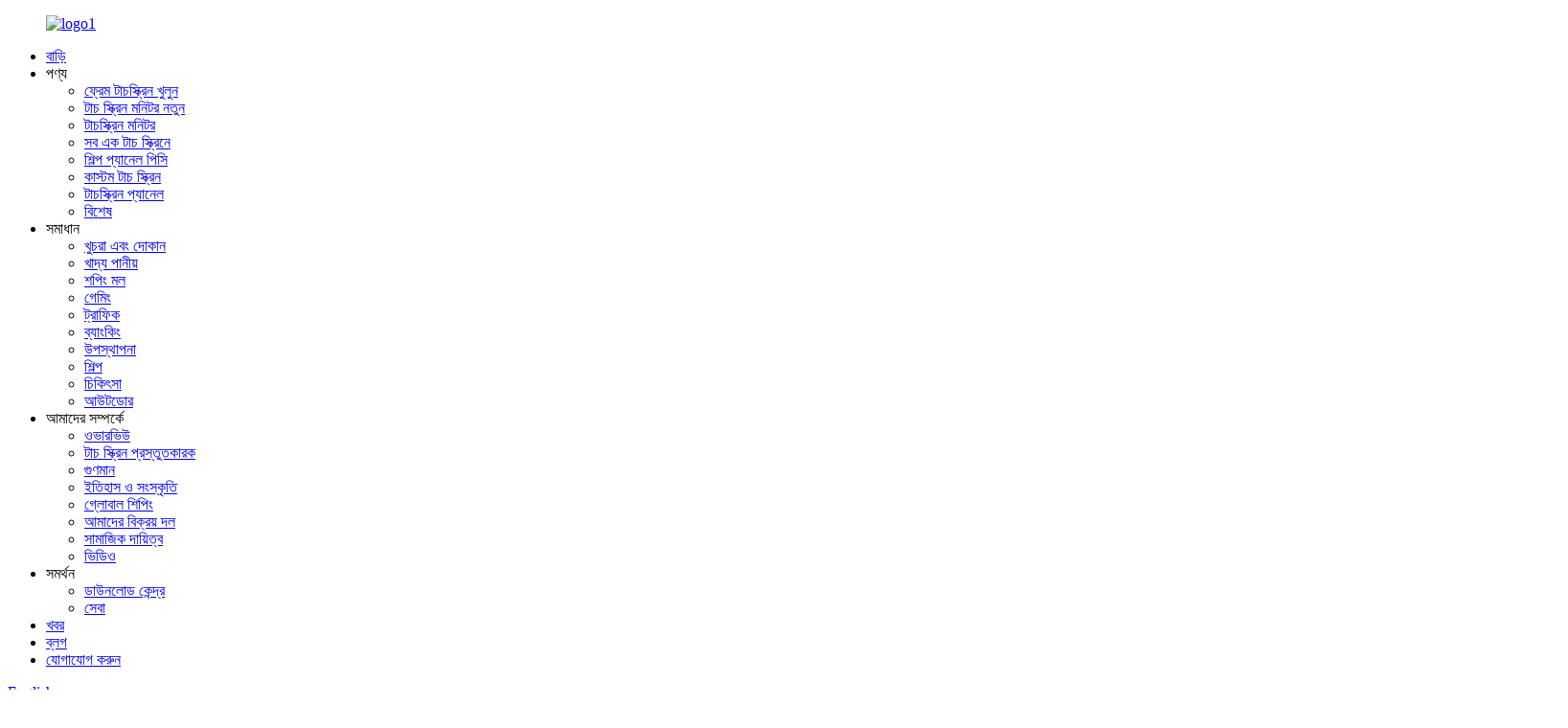

--- FILE ---
content_type: text/html
request_url: http://bn.horsent.com/medical/
body_size: 11694
content:
<!DOCTYPE html> <html dir="ltr" lang="en"> <head> <meta charset="UTF-8"/> <!-- Google Tag Manager --> <script>(function(w,d,s,l,i){w[l]=w[l]||[];w[l].push({'gtm.start':
new Date().getTime(),event:'gtm.js'});var f=d.getElementsByTagName(s)[0],
j=d.createElement(s),dl=l!='dataLayer'?'&l='+l:'';j.async=true;j.src=
'https://www.googletagmanager.com/gtm.js?id='+i+dl;f.parentNode.insertBefore(j,f);
})(window,document,'script','dataLayer','GTM-P7BCLT5');</script> <!-- End Google Tag Manager -->     <meta http-equiv="Content-Type" content="text/html; charset=UTF-8" /> <title>চিকিৎসা - Horsent Technology Co., Ltd.</title> <meta property="fb:app_id" content="966242223397117" /> <meta name="viewport" content="width=device-width,initial-scale=1,minimum-scale=1,maximum-scale=1,user-scalable=no"> <link rel="apple-touch-icon-precomposed" href=""> <meta name="format-detection" content="telephone=no"> <meta name="apple-mobile-web-app-capable" content="yes"> <meta name="apple-mobile-web-app-status-bar-style" content="black"> <meta property="og:url" content="https://www.horsent.com/medical/"/> <meta property="og:title" content="Medical  - Horsent Technology Co., Ltd." /> <meta property="og:description" content="				 Horsent introduces medical touchscreen to medical systems such as pharmacies, clinics and hospitals. Different from the traditional system, the interactive touchscreen improves the productivity of nurse, and doctor, and keep the work in great order. The patients are happy, and so are the nur..."/> <meta property="og:type" content="product"/> <meta property="og:site_name" content="https://www.horsent.com/"/> <link href="//cdn.globalso.com/horsent/style/global/style.css" rel="stylesheet" onload="this.onload=null;this.rel='stylesheet'"> <link href="//cdn.globalso.com/horsent/style/public/public.css" rel="stylesheet" onload="this.onload=null;this.rel='stylesheet'">  <link rel="shortcut icon" href="//cdn.globalso.com/horsent/ico.png" /> <meta name="author" content="gd-admin"/> <meta name="description" itemprop="description" content="Horsent চিকিৎসা ব্যবস্থা যেমন ফার্মেসি, ক্লিনিক এবং হাসপাতালের সাথে মেডিকেল টাচস্ক্রিন প্রবর্তন করে।প্রথাগত সিস্টেম থেকে ভিন্ন," />  <link rel="canonical" href="https://www.horsent.com/medical/" /> <!-- Global site tag (gtag.js) - Google Analytics --> <script async src="https://www.googletagmanager.com/gtag/js?id=UA-232489721-20"></script> <script>
  window.dataLayer = window.dataLayer || [];
  function gtag(){dataLayer.push(arguments);}
  gtag('js', new Date());

  gtag('config', 'UA-232489721-20');
</script>  <link href="//cdn.globalso.com/hide_search.css" rel="stylesheet"/><link href="//www.horsent.com/style/bn.html.css" rel="stylesheet"/><link rel="alternate" hreflang="bn" href="http://bn.horsent.com/" /></head> <body> <!-- Google Tag Manager (noscript) --> <noscript><iframe src="https://www.googletagmanager.com/ns.html?id=GTM-P7BCLT5" height="0" width="0" style="display:none;visibility:hidden"></iframe></noscript> <!-- End Google Tag Manager (noscript) -->     <div class="container">      <header class="web_head">   <section class="header_layout">     <figure class="logo"><a href="/">        <img src="//cdn.globalso.com/horsent/logo11.png" alt="logo1">         </a></figure>     <nav class="nav_wrap">       <ul class="head_nav">         <li><a href="/">বাড়ি</a></li> <li><a>পণ্য</a> <ul class="sub-menu"> 	<li><a href="/openframe-touch-screen/">ফ্রেম টাচস্ক্রিন খুলুন</a></li> 	<li><a href="/thin-touchscreen-monitor/">টাচ স্ক্রিন মনিটর নতুন</a></li> 	<li><a href="/pcap-touchscreen-monitor/">টাচস্ক্রিন মনিটর</a></li> 	<li><a href="/touchscreen-computer/">সব এক টাচ স্ক্রিনে</a></li> 	<li><a href="/industrial-panel-pc/">শিল্প প্যানেল পিসি</a></li> 	<li><a href="/custom-design/">কাস্টম টাচ স্ক্রিন</a></li> 	<li><a href="/touchscreen-panels/">টাচস্ক্রিন প্যানেল</a></li> 	<li><a href="/special-offers/">বিশেষ</a></li> </ul> </li> <li class="current-menu-ancestor current-menu-parent"><a>সমাধান</a> <ul class="sub-menu"> 	<li><a href="/shop/">খুচরা এবং দোকান</a></li> 	<li><a href="/food-drink/">খাদ্য পানীয়</a></li> 	<li><a href="/mall/">শপিং মল</a></li> 	<li><a href="/gaming/">গেমিং</a></li> 	<li><a href="/traffic/">ট্রাফিক</a></li> 	<li><a href="/banking/">ব্যাংকিং</a></li> 	<li><a href="/presentation/">উপস্থাপনা</a></li> 	<li><a href="/industry/">শিল্প</a></li> 	<li class="nav-current"><a href="/medical/">চিকিৎসা</a></li> 	<li><a href="/outdoor/">আউটডোর</a></li> </ul> </li> <li><a>আমাদের সম্পর্কে</a> <ul class="sub-menu"> 	<li><a href="/overview/">ওভারভিউ</a></li> 	<li><a href="/touch-screen-manufacture/">টাচ স্ক্রিন প্রস্তুতকারক</a></li> 	<li><a href="/quality/">গুণমান</a></li> 	<li><a href="/history-and-culture/">ইতিহাস ও সংস্কৃতি</a></li> 	<li><a href="/distribution-networks/">গ্লোবাল শিপিং</a></li> 	<li><a href="/our-sales-team/">আমাদের বিক্রয় দল</a></li> 	<li><a href="/social-responsibilities/">সামাজিক দায়িত্ব</a></li> 	<li><a href="/video/">ভিডিও</a></li> </ul> </li> <li><a>সমর্থন</a> <ul class="sub-menu"> 	<li><a href="/download-center/">ডাউনলোড কেন্দ্র</a></li> 	<li><a href="/service/">সেবা</a></li> </ul> </li> <li><a href="/news/">খবর</a></li> <li><a href="/blog/">ব্লগ</a></li> <li><a href="/contact-us/">যোগাযোগ করুন</a></li>       </ul>       </nav>     <div id="btn-search" class="btn--search"></div>           <!--change-language-->    <div class="change-language ensemble">   <div class="change-language-info">     <div class="change-language-title medium-title">        <div class="language-flag language-flag-en"><a href="https://www.horsent.com/"><b class="country-flag"></b><span>English</span> </a></div>        <b class="language-icon"></b>      </div> 	<div class="change-language-cont sub-content">         <div class="empty"></div>     </div>   </div> </div> <!--theme280-->           <!--change-language-->    </section> </header> <!--// web_head end -->      	 <section class="web_main page_main">      <div class="layout">        <h1 class="page_title">চিকিৎসা</h1>          <article class="entry blog-article">   <div class="fl-builder-content fl-builder-content-1639 fl-builder-content-primary fl-builder-global-templates-locked" data-post-id="1639"><div class="fl-row fl-row-full-width fl-row-bg-none fl-node-628452b96003d" data-node="628452b96003d"> 	<div class="fl-row-content-wrap"> 				<div class="fl-row-content fl-row-full-width fl-node-content"> 		 <div class="fl-col-group fl-node-628452b96007c" data-node="628452b96007c"> 			<div class="fl-col fl-node-628452b9600bb" data-node="628452b9600bb" style="width: 100%;"> 	<div class="fl-col-content fl-node-content"> 	<div class="fl-module fl-module-photo fl-node-628452b9600f8" data-node="628452b9600f8" data-animation-delay="0.0"> 	<div class="fl-module-content fl-node-content"> 		<div class="fl-photo fl-photo-align-center" itemscope itemtype="http://schema.org/ImageObject"> 	<div class="fl-photo-content fl-photo-img-jpg"> 				<img class="fl-photo-img wp-image-1744" src="//www.horsent.com/uploads/jt.jpg" alt="জেটি" itemprop="image"  /> 		     			</div> 	</div>	</div> </div>	</div> </div>	</div> 		</div> 	</div> </div><div class="fl-row fl-row-full-width fl-row-bg-none fl-node-628452b960173" data-node="628452b960173"> 	<div class="fl-row-content-wrap"> 				<div class="fl-row-content fl-row-full-width fl-node-content"> 		 <div class="fl-col-group fl-node-628452b9601b0" data-node="628452b9601b0"> 			<div class="fl-col fl-node-628452b9601ee" data-node="628452b9601ee" style="width: 100%;"> 	<div class="fl-col-content fl-node-content"> 	<div class="fl-module fl-module-rich-text fl-node-628452b960136" data-node="628452b960136" data-animation-delay="0.0"> 	<div class="fl-module-content fl-node-content"> 		<div class="fl-rich-text"> 	<p style="text-align: center;"><span style="font-size: medium;"><strong>Horsent চিকিৎসা ব্যবস্থা যেমন ফার্মেসি, ক্লিনিক এবং হাসপাতালের সাথে মেডিকেল টাচস্ক্রিন প্রবর্তন করে।</strong></span></p> <p style="text-align: center;"><span style="font-size: medium;"><strong>প্রথাগত সিস্টেম থেকে ভিন্ন, ইন্টারেক্টিভ টাচস্ক্রিন নার্স এবং ডাক্তারের উত্পাদনশীলতা উন্নত করে এবং কাজটি দুর্দান্ত ক্রমে রাখে।রোগীরাও খুশি, নার্স ও ডাক্তাররাও খুশি।</strong></span></p> <p style="text-align: center;"> </p> <p style="text-align: center;"> </p> <p style="text-align: left;">রোগীর নিবন্ধন কিয়স্ক দিয়ে শুরু করার জন্য, Horsent কিওস্ক ক্লায়েন্টদের জন্য একটি ওপেন ফ্রেম টাচ স্ক্রিন অফার করে যাতে রোগীরা তাদের ডাক্তার এবং সঠিক বিভাগ খুঁজে পেতে দ্রুত পরিষেবা প্রদান করে, কয়েক সেকেন্ডের মধ্যে প্রক্রিয়াটি শেষ করে।</p> <p style="text-align: left;">হলের মাঝখানে একটি তথ্য ইন্টারঅ্যাক্টিভ স্ক্রীন একটি বড় মেডিকেল সেন্টারের জন্য একটি আবশ্যক যা রোগীদেরকে সহজ প্রশ্নে সাহায্য করে এবং একটি ওয়েফাইন্ডিং কিয়স্ক রোগীদের দ্রুত পথে সঠিক বিভাগে যেতে সাহায্য করে।</p> <p style="text-align: left;">21 ইঞ্চি টাচ স্ক্রিন সাইনেজ ডাক্তার স্ট্যাটাস ডিজিটাল সাইনেজ হিসাবে কাজ করে যা ডাক্তার এবং তার অবস্থা এবং সম্ভাব্য অপেক্ষার সময় এবং রিজার্ভেশন মূর্তিগুলির বিবরণ প্রদর্শন করে।</p> <p style="text-align: left;">32 ইঞ্চি খোলা ফ্রেম টাচ স্ক্রিন বা 43 ইঞ্চি ওয়েটিং রুমে টাচ টেবিলের জন্য ডিজাইন করা হয়েছে, যেমন শিশু বিশেষজ্ঞরা শিশুদের খুশি রাখতে।</p> <p style="text-align: left;">24 ইঞ্চি টাচ স্ক্রিন সাইনেজ ডাক্তারকে রোগীর অবস্থা এবং অপারেশন প্রক্রিয়া সম্পর্কে বলতে সাহায্য করতে পারে।</p> <p style="text-align: left;">একটি সেল্ফ মেডিসিন কিয়স্ক থেকে 21 ইঞ্চি টাচ স্ক্রিন রোগীদের ডোজ প্রিন্ট করার সময় কয়েক সেকেন্ডের মধ্যে পিল গ্রহণ করতে সাহায্য করতে পারে।</p> <p style="text-align: center;"> </p> <p style="text-align: center;"> </p> <p style="text-align: center;"> </p> <p style="text-align: center;"> </p> <p style="text-align: center;"> </p> </div>	</div> </div>	</div> </div>	</div> 		</div> 	</div> </div><div class="fl-row fl-row-full-width fl-row-bg-photo fl-node-628452b96022b solution_ico_mode" data-node="628452b96022b"> 	<div class="fl-row-content-wrap"> 				<div class="fl-row-content fl-row-full-width fl-node-content"> 		 <div class="fl-col-group fl-node-628452b96056d" data-node="628452b96056d"> 			<div class="fl-col fl-node-628452b9605aa" data-node="628452b9605aa" style="width: 100%;"> 	<div class="fl-col-content fl-node-content"> 	<div class="fl-module fl-module-heading fl-node-628452b960621" data-node="628452b960621" data-animation-delay="0.0"> 	<div class="fl-module-content fl-node-content"> 		<h3 class="fl-heading"> 		<span class="fl-heading-text">সুবিধা</span> 	</h3>	</div> </div>	</div> </div>	</div>  <div class="fl-col-group fl-node-628452b960241" data-node="628452b960241"> 			<div class="fl-col fl-node-628452b960280 fl-col-small" data-node="628452b960280" style="width: 16.65%;"> 	<div class="fl-col-content fl-node-content"> 	<div class="fl-module fl-module-callout fl-node-628452b960439" data-node="628452b960439" data-animation-delay="0.0"> 	<div class="fl-module-content fl-node-content"> 		<div class="fl-callout fl-callout-center fl-callout-has-photo fl-callout-photo-above-title"> 		<div class="fl-callout-content"> 		<div class="fl-callout-photo"><div class="fl-photo fl-photo-align-center" itemscope itemtype="http://schema.org/ImageObject"> 	<div class="fl-photo-content fl-photo-img-png"> 				<img class="fl-photo-img wp-image-1645 size-full" src="//www.horsent.com/uploads/Less-waiting-time-3.png" alt="অপেক্ষার সময় কম (3)" itemprop="image"  /> 		     			</div> 	</div></div><h3 class="fl-callout-title"><span></span></h3>		<div class="fl-callout-text-wrap"> 			<div class="fl-callout-text"><div>অপেক্ষার সময় কম</div> </div>		</div>  	</div>  	</div>	</div> </div>	</div> </div>			<div class="fl-col fl-node-628452b9602bd fl-col-small" data-node="628452b9602bd" style="width: 16.65%;"> 	<div class="fl-col-content fl-node-content"> 	<div class="fl-module fl-module-callout fl-node-628452b960477" data-node="628452b960477" data-animation-delay="0.0"> 	<div class="fl-module-content fl-node-content"> 		<div class="fl-callout fl-callout-center fl-callout-has-photo fl-callout-photo-above-title"> 		<div class="fl-callout-content"> 		<div class="fl-callout-photo"><div class="fl-photo fl-photo-align-center" itemscope itemtype="http://schema.org/ImageObject"> 	<div class="fl-photo-content fl-photo-img-png"> 				<img class="fl-photo-img wp-image-1737" src="//www.horsent.com/uploads/Informative-display.png" alt="তথ্যপূর্ণ প্রদর্শন" itemprop="image"  /> 		     			</div> 	</div></div><h3 class="fl-callout-title"><span></span></h3>		<div class="fl-callout-text-wrap"> 			<div class="fl-callout-text"><div>তথ্যপূর্ণ প্রদর্শন</div> </div>		</div>  	</div>  	</div>	</div> </div>	</div> </div>			<div class="fl-col fl-node-628452b960303 fl-col-small" data-node="628452b960303" style="width: 16.65%;"> 	<div class="fl-col-content fl-node-content"> 	<div class="fl-module fl-module-callout fl-node-628452b9604f2" data-node="628452b9604f2" data-animation-delay="0.0"> 	<div class="fl-module-content fl-node-content"> 		<div class="fl-callout fl-callout-center fl-callout-has-photo fl-callout-photo-above-title"> 		<div class="fl-callout-content"> 		<div class="fl-callout-photo"><div class="fl-photo fl-photo-align-center" itemscope itemtype="http://schema.org/ImageObject"> 	<div class="fl-photo-content fl-photo-img-png"> 				<img class="fl-photo-img wp-image-1716" src="//www.horsent.com/uploads/tyj.png" alt="tyj" itemprop="image"  /> 		     			</div> 	</div></div><h3 class="fl-callout-title"><span></span></h3>		<div class="fl-callout-text-wrap"> 			<div class="fl-callout-text"><div>কাজের চাপ ছেড়ে দিন</div> </div>		</div>  	</div>  	</div>	</div> </div>	</div> </div>			<div class="fl-col fl-node-628452b960344 fl-col-small" data-node="628452b960344" style="width: 16.65%;"> 	<div class="fl-col-content fl-node-content"> 	<div class="fl-module fl-module-callout fl-node-628452b96052f" data-node="628452b96052f" data-animation-delay="0.0"> 	<div class="fl-module-content fl-node-content"> 		<div class="fl-callout fl-callout-center fl-callout-has-photo fl-callout-photo-above-title"> 		<div class="fl-callout-content"> 		<div class="fl-callout-photo"><div class="fl-photo fl-photo-align-center" itemscope itemtype="http://schema.org/ImageObject"> 	<div class="fl-photo-content fl-photo-img-png"> 				<img class="fl-photo-img wp-image-1688" src="//www.horsent.com/uploads/tyj-31.png" alt="tyj (3)" itemprop="image"  /> 		     			</div> 	</div></div><h3 class="fl-callout-title"><span></span></h3>		<div class="fl-callout-text-wrap"> 			<div class="fl-callout-text"><div>সেবার মান উন্নত করা</div> </div>		</div>  	</div>  	</div>	</div> </div>	</div> </div>			<div class="fl-col fl-node-628452b960382 fl-col-small" data-node="628452b960382" style="width: 16.65%;"> 	<div class="fl-col-content fl-node-content"> 	<div class="fl-module fl-module-callout fl-node-628452b9604b4" data-node="628452b9604b4" data-animation-delay="0.0"> 	<div class="fl-module-content fl-node-content"> 		<div class="fl-callout fl-callout-center fl-callout-has-photo fl-callout-photo-above-title"> 		<div class="fl-callout-content"> 		<div class="fl-callout-photo"><div class="fl-photo fl-photo-align-center" itemscope itemtype="http://schema.org/ImageObject"> 	<div class="fl-photo-content fl-photo-img-png"> 				<img class="fl-photo-img wp-image-1646" src="//www.horsent.com/uploads/Less-waiting-time-4.png" alt="অপেক্ষার সময় কম (4)" itemprop="image"  /> 		     			</div> 	</div></div><h3 class="fl-callout-title"><span></span></h3>		<div class="fl-callout-text-wrap"> 			<div class="fl-callout-text"><div>ভোক্তাকে খুশি রাখুন</div> </div>		</div>  	</div>  	</div>	</div> </div>	</div> </div>			<div class="fl-col fl-node-628452b9603bf fl-col-small" data-node="628452b9603bf" style="width: 16.65%;"> 	<div class="fl-col-content fl-node-content"> 	<div class="fl-module fl-module-callout fl-node-628452b9603fc" data-node="628452b9603fc" data-animation-delay="0.0"> 	<div class="fl-module-content fl-node-content"> 		<div class="fl-callout fl-callout-center fl-callout-has-photo fl-callout-photo-above-title"> 		<div class="fl-callout-content"> 		<div class="fl-callout-photo"><div class="fl-photo fl-photo-align-center" itemscope itemtype="http://schema.org/ImageObject"> 	<div class="fl-photo-content fl-photo-img-png"> 				<img class="fl-photo-img wp-image-1717" src="//www.horsent.com/uploads/ghm1.png" alt="জিএইচএম" itemprop="image"  /> 		     			</div> 	</div></div><h3 class="fl-callout-title"><span></span></h3>		<div class="fl-callout-text-wrap"> 			<div class="fl-callout-text"><p>রোগীদের সাথে সংযোগ জোরদার করুন</p> </div>		</div>  	</div>  	</div>	</div> </div>	</div> </div>	</div> 		</div> 	</div> </div><div class="fl-row fl-row-full-width fl-row-bg-color fl-node-628452b96065e" data-node="628452b96065e"> 	<div class="fl-row-content-wrap"> 				<div class="fl-row-content fl-row-full-width fl-node-content"> 		 <div class="fl-col-group fl-node-628452b96069b" data-node="628452b96069b"> 			<div class="fl-col fl-node-628452b9606d9" data-node="628452b9606d9" style="width: 100%;"> 	<div class="fl-col-content fl-node-content"> 	<div class="fl-module fl-module-heading fl-node-628452b9605e7" data-node="628452b9605e7" data-animation-delay="0.0"> 	<div class="fl-module-content fl-node-content"> 		<h3 class="fl-heading"> 		<span class="fl-heading-text">আবেদনের স্থান</span> 	</h3>	</div> </div>	</div> </div>	</div>  <div class="fl-col-group fl-node-628452b960717" data-node="628452b960717"> 			<div class="fl-col fl-node-628452b960753 fl-col-small" data-node="628452b960753" style="width: 20%;"> 	<div class="fl-col-content fl-node-content"> 	<div class="fl-module fl-module-callout fl-node-628452b960901" data-node="628452b960901" data-animation-delay="0.0"> 	<div class="fl-module-content fl-node-content"> 		<div class="fl-callout fl-callout-center fl-callout-has-photo fl-callout-photo-above-title"> 		<div class="fl-callout-content"> 		<div class="fl-callout-photo"><div class="fl-photo fl-photo-align-center" itemscope itemtype="http://schema.org/ImageObject"> 	<div class="fl-photo-content fl-photo-img-png"> 				<img class="fl-photo-img wp-image-1719" src="//www.horsent.com/uploads/Presentation-1.png" alt="উপস্থাপনা (1)" itemprop="image"  /> 		     			</div> 	</div></div><h3 class="fl-callout-title"><span></span></h3>		<div class="fl-callout-text-wrap"> 			<div class="fl-callout-text"><p>তথ্য ডেস্ক</p> </div>		</div>  	</div>  	</div>	</div> </div>	</div> </div>			<div class="fl-col fl-node-628452b960791 fl-col-small" data-node="628452b960791" style="width: 20%;"> 	<div class="fl-col-content fl-node-content"> 	<div class="fl-module fl-module-callout fl-node-628453243a668" data-node="628453243a668" data-animation-delay="0.0"> 	<div class="fl-module-content fl-node-content"> 		<div class="fl-callout fl-callout-center fl-callout-has-photo fl-callout-photo-above-title"> 		<div class="fl-callout-content"> 		<div class="fl-callout-photo"><div class="fl-photo fl-photo-align-center" itemscope itemtype="http://schema.org/ImageObject"> 	<div class="fl-photo-content fl-photo-img-png"> 				<img class="fl-photo-img wp-image-1739" src="//www.horsent.com/uploads/Patient-registration-1.png" alt="রোগীর নিবন্ধন (1)" itemprop="image"  /> 		     			</div> 	</div></div><h3 class="fl-callout-title"><span></span></h3>		<div class="fl-callout-text-wrap"> 			<div class="fl-callout-text"><p>রোগীর নিবন্ধন</p> </div>		</div>  	</div>  	</div>	</div> </div>	</div> </div>			<div class="fl-col fl-node-628452b9607ce fl-col-small" data-node="628452b9607ce" style="width: 20%;"> 	<div class="fl-col-content fl-node-content"> 	<div class="fl-module fl-module-callout fl-node-628452b96093e" data-node="628452b96093e" data-animation-delay="0.0"> 	<div class="fl-module-content fl-node-content"> 		<div class="fl-callout fl-callout-center fl-callout-has-photo fl-callout-photo-above-title"> 		<div class="fl-callout-content"> 		<div class="fl-callout-photo"><div class="fl-photo fl-photo-align-center" itemscope itemtype="http://schema.org/ImageObject"> 	<div class="fl-photo-content fl-photo-img-png"> 				<img class="fl-photo-img wp-image-1740" src="//www.horsent.com/uploads/Patient-registration-2.png" alt="রোগীর নিবন্ধন (2)" itemprop="image"  /> 		     			</div> 	</div></div><h3 class="fl-callout-title"><span></span></h3>		<div class="fl-callout-text-wrap"> 			<div class="fl-callout-text"><p>ওয়ার্ড</p> </div>		</div>  	</div>  	</div>	</div> </div>	</div> </div>			<div class="fl-col fl-node-628452b96080c fl-col-small" data-node="628452b96080c" style="width: 20%;"> 	<div class="fl-col-content fl-node-content"> 	<div class="fl-module fl-module-callout fl-node-628452b960bba" data-node="628452b960bba" data-animation-delay="0.0"> 	<div class="fl-module-content fl-node-content"> 		<div class="fl-callout fl-callout-center fl-callout-has-photo fl-callout-photo-above-title"> 		<div class="fl-callout-content"> 		<div class="fl-callout-photo"><div class="fl-photo fl-photo-align-center" itemscope itemtype="http://schema.org/ImageObject"> 	<div class="fl-photo-content fl-photo-img-png"> 				<img class="fl-photo-img wp-image-1741" src="//www.horsent.com/uploads/Patient-registration-3.png" alt="রোগীর নিবন্ধন (3)" itemprop="image"  /> 		     			</div> 	</div></div><h3 class="fl-callout-title"><span></span></h3>		<div class="fl-callout-text-wrap"> 			<div class="fl-callout-text"><p>ডাক্তার ডেস্ক</p> </div>		</div>  	</div>  	</div>	</div> </div>	</div> </div>			<div class="fl-col fl-node-628452b960849 fl-col-small" data-node="628452b960849" style="width: 20%;"> 	<div class="fl-col-content fl-node-content"> 	<div class="fl-module fl-module-callout fl-node-628452b9608c4" data-node="628452b9608c4" data-animation-delay="0.0"> 	<div class="fl-module-content fl-node-content"> 		<div class="fl-callout fl-callout-center fl-callout-has-photo fl-callout-photo-above-title"> 		<div class="fl-callout-content"> 		<div class="fl-callout-photo"><div class="fl-photo fl-photo-align-center" itemscope itemtype="http://schema.org/ImageObject"> 	<div class="fl-photo-content fl-photo-img-png"> 				<img class="fl-photo-img wp-image-1742" src="//www.horsent.com/uploads/Patient-registration-4.png" alt="রোগীর নিবন্ধন (4)" itemprop="image"  /> 		     			</div> 	</div></div><h3 class="fl-callout-title"><span></span></h3>		<div class="fl-callout-text-wrap"> 			<div class="fl-callout-text"><p>ফার্মেসি</p> </div>		</div>  	</div>  	</div>	</div> </div>	</div> </div>	</div> 		</div> 	</div> </div><div class="fl-row fl-row-full-width fl-row-bg-none fl-node-628452b9609b9 shop_hp" data-node="628452b9609b9"> 	<div class="fl-row-content-wrap"> 				<div class="fl-row-content fl-row-full-width fl-node-content"> 		 <div class="fl-col-group fl-node-628452b9609f7" data-node="628452b9609f7"> 			<div class="fl-col fl-node-628452b960a0b" data-node="628452b960a0b" style="width: 100%;"> 	<div class="fl-col-content fl-node-content"> 	<div class="fl-module fl-module-heading fl-node-628452b960a4a" data-node="628452b960a4a" data-animation-delay="0.0"> 	<div class="fl-module-content fl-node-content"> 		<h3 class="fl-heading"> 		<span class="fl-heading-text">Horsent প্রস্তাব</span> 	</h3>	</div> </div>	</div> </div>	</div>  <div class="fl-col-group fl-node-628452b960a88" data-node="628452b960a88"> 			<div class="fl-col fl-node-628452b960ac5 fl-col-small" data-node="628452b960ac5" style="width: 33.33%;"> 	<div class="fl-col-content fl-node-content"> 	<div class="fl-module fl-module-callout fl-node-62958d63d1cb2" data-node="62958d63d1cb2" data-animation-delay="0.0"> 	<div class="fl-module-content fl-node-content"> 		<div class="fl-callout fl-callout-center fl-callout-has-photo fl-callout-photo-above-title"> 		<div class="fl-callout-content"> 		<div class="fl-callout-photo"><div class="fl-photo fl-photo-align-center" itemscope itemtype="http://schema.org/ImageObject"> 	<div class="fl-photo-content fl-photo-img-png"> 				<a href="/10-1-zero-bezel-openframe-touchscreen-h1015pw1-uh-product/" target="_self" itemprop="url"> 				<img class="fl-photo-img wp-image-1733 size-full" src="//www.horsent.com/uploads/10.1-Zero-Bezel-Openframe-Touchscreen-1015.png" alt="10.1 জিরো বেজেল ওপেনফ্রেম টাচস্ক্রিন 1015" itemprop="image"  /> 				</a> 		     			</div> 	</div></div><h3 class="fl-callout-title"><span><a href="/10-1-zero-bezel-openframe-touchscreen-h1015pw1-uh-product/" target="_self" class="fl-callout-title-link"></a></span></h3>		<div class="fl-callout-text-wrap"> 			<div class="fl-callout-text"><p>10.1&quot; জিরো বেজেল ওপেনফ্রেম টাচস্ক্রিন 1015</p> </div>		</div>  	</div>  	</div>	</div> </div>	</div> </div>			<div class="fl-col fl-node-628452b960b02 fl-col-small" data-node="628452b960b02" style="width: 33.33%;"> 	<div class="fl-col-content fl-node-content"> 	<div class="fl-module fl-module-callout fl-node-62958c69635d9" data-node="62958c69635d9" data-animation-delay="0.0"> 	<div class="fl-module-content fl-node-content"> 		<div class="fl-callout fl-callout-center fl-callout-has-photo fl-callout-photo-above-title"> 		<div class="fl-callout-content"> 		<div class="fl-callout-photo"><div class="fl-photo fl-photo-align-center" itemscope itemtype="http://schema.org/ImageObject"> 	<div class="fl-photo-content fl-photo-img-png"> 				<a href="/21-5-touchscreen-signage-h2214p-product/" target="_self" itemprop="url"> 				<img class="fl-photo-img wp-image-1656" src="//www.horsent.com/uploads/hor-3.png" alt="horsent 22in টাচস্ক্রিন পিসি" itemprop="image"  /> 				</a> 		     			</div> 	</div></div><h3 class="fl-callout-title"><span><a href="/21-5-touchscreen-signage-h2214p-product/" target="_self" class="fl-callout-title-link"></a></span></h3>		<div class="fl-callout-text-wrap"> 			<div class="fl-callout-text"><p>21.5&quot; টাচস্ক্রিন সাইনেজ H2214</p> </div>		</div>  	</div>  	</div>	</div> </div>	</div> </div>			<div class="fl-col fl-node-628452b960b3f fl-col-small" data-node="628452b960b3f" style="width: 33.33%;"> 	<div class="fl-col-content fl-node-content"> 		</div> </div>	</div> 		</div> 	</div> </div></div>    <div class="clear"></div>        </article>    		 <hr>              </div>  </section>    <!-- web_footer start -->   <div class="page_footer_container">  	        <footer class="web_footer">         <div class="index_layout">         <div class="foot_service flex_nowrap">          <div class="foot_item foot_inquiry_container">            <h2 class="foot_tit">আসন্ন ইভেন্ট</h2>            <div class="foot_cont">              <div class="inquiry_desc">Horsent, টাচ স্ক্রিন প্রযুক্তি এবং সমাধানগুলির একটি প্রভাবশালী প্রদানকারী, বাণিজ্যিক এবং শিল্প ব্যবহারের জন্য সর্বোচ্চ ইন্টারেক্টিভ ডিসপ্লে অফার করে যা সময়ের সাথে সাথে টেকসই থাকে।</div>               <a href="javascript:" class="inquiry_btn">অনুসন্ধান</a>            </div>          </div>          <div class="foot_item foot_contact_container">            <h2 class="foot_tit">যোগাযোগ করুন</h2>            <div class="foot_cont">              <ul class="foot_contact">                <li class="foot_phone">                  <a href="tel:+86 (0)28 6027 2728">+86 (0)28 6027 2728</a>                </li>                <li class="foot_mail">                  <a href="mailto:sales@horsent.com">sales@horsent.com</a>                </li>                <li class="foot_adress">779 E. Wangcong Rd.চেংডু.611731, চীন।</li>               </ul>            </div>          </div>          <div class="foot_item foot_nav_container">            <h2 class="foot_tit">পণ্য</h2>            <div class="foot_cont">           <ul class="foot_nav">             <li><a href="/openframe-touch-screen/">ফ্রেম টাচস্ক্রিন খুলুন</a></li> <li><a href="/thin-touchscreen-monitor/">টাচ স্ক্রিন মনিটর নতুন!</a></li> <li><a href="/pcap-touchscreen-monitor/">টাচ স্ক্রিন মনিটর</a></li> <li><a href="/touchscreen-computer/">সব এক টাচ স্ক্রিনে</a></li> <li><a href="/touchscreen-panels/">টাচস্ক্রিন প্যানেল</a></li> <li><a href="/custom-design/">কাস্টম টাচ স্ক্রিন</a></li> <li><a href="/curved-touchscreen-monitor/">বাঁকা মনিটরের স্পর্শ পর্দা</a></li>           </ul>            </div>          </div>          <div class="foot_item foot_social_container">            <h2 class="foot_tit">সামাজিক মাধ্যম</h2>            <div class="foot_cont">              <ul class="foot_sns">                             <li><a href="https://www.linkedin.com/company/67979794/admin/" target="_blank"><img src="//cdn.globalso.com/horsent/linkedin.png" alt="লিঙ্কডইন"><span>লিঙ্কডইন</span></a></li>                                <li><a href="https://www.youtube.com/@horsentouchscreen" target="_blank"><img src="//cdn.globalso.com/horsent/youtube.png" alt="ইউটিউব"><span>ইউটিউব</span></a></li>                                <li><a href="https://api.whatsapp.com/send?phone=8618681740736" target="_blank"><img src="//cdn.globalso.com/horsent/whatsapp-1.png" alt="হোয়াটসঅ্যাপ"><span>হোয়াটসঅ্যাপ</span></a></li>                                <li><a href="https://www.facebook.com/HorsentTouchSolutions" target="_blank"><img src="//cdn.globalso.com/horsent/facebook.png" alt="ফেসবুক"><span>ফেসবুক</span></a></li>                              </ul>            </div>          </div>        </div>      </div>        <div class="copyright">© কপিরাইট - 2010-2023 : সর্বস্বত্ব সংরক্ষিত৷<script type="text/javascript" src="//www.globalso.site/livechat.js"></script>        <br><a href="/featured/">গরম পণ্য</a> - <a href="/sitemap.xml">সাইটম্যাপ</a> - <a href="/">এএমপি মোবাইল</a> <br><a href='/all-in-one-pc-touch-screen/' title='All In One Pc Touch Screen'>অল ইন ওয়ান পিসি টাচ স্ক্রীন</a>,  <a href='/all-in-one-touchscreen-computer/' title='All In One Touchscreen Computer'>অল ইন ওয়ান টাচস্ক্রিন কম্পিউটার</a>,  <a href='/touch-screen-monitor/' title='touch screen monitor'>স্পর্শ পর্দা মনিটর</a>,  <a href='/all-in-one-touchscreen-computers/' title='All In One Touchscreen Computers'>সমস্ত এক টাচস্ক্রিন কম্পিউটার</a>,  <a href='/industrial-all-in-one-pc/' title='Industrial All-In-One Pc'>ইন্ডাস্ট্রিয়াল অল-ইন-ওয়ান পিসি</a>,  <a href='/touch-screen/' title='touch screen'>স্পর্শ পর্দা</a>,         </div>         </footer>  </div> <!--// web_footer end -->      </div> 		  <!--<aside class="scrollsidebar" id="scrollsidebar">--> <!--  <div class="side_content">--> <!--    <div class="side_list">--> <!--      <header class="hd"><img src="//cdn.globalso.com/title_pic.png" alt="Online Inuiry"/></header>--> <!--      <div class="cont">--> <!--        <li><a class="email" href="javascript:" onclick="showMsgPop();">Send Email</a></li>--> <!--        --> <!--        --> <!--        <li><a target="_blank" class="skype" href="skype:live:ryanpalm?chat">Skype</a></li>--> <!--        --> <!--        --> <!--        --> <!--      </div>--> <!--      --> <!--      --> <!--      <div class="side_title"><a  class="close_btn"><span>x</span></a></div>--> <!--    </div>--> <!--  </div>--> <!--  <div class="show_btn"></div>--> <!--</aside>-->   <ul class="right_nav">      <li>          <div class="iconBox oln_ser">               <img src='https://cdn.globalso.com/horsent/tel.png'>             <h4>ফোন</h4>          </div>          <div class="hideBox">             <div class="hb">                <h5>টেলিফোন</h5>                <div class="fonttalk">                     <p><a href="tel:+86 18681740736">+86 18681740736</a></p>                </div>                <div class="fonttalk">                                     </div>             </div>          </div>       </li>      <li>          <div class="iconBox oln_ser">               <img src='https://cdn.globalso.com/horsent/email11.png'>             <h4>ই-মেইল</h4>          </div>          <div class="hideBox">             <div class="hb">                <h5>ই-মেইল</h5>                <div class="fonttalk">                     <p><a href="mailto:sales@horsent.com">sales@horsent.com</a></p>                                    </div>                <div class="fonttalk">                                     </div>             </div>          </div>       </li>                     <li>          <div class="iconBox oln_ser">               <img src='https://cdn.globalso.com/horsent/skype11.png'>             <h4>স্কাইপ</h4>          </div>          <div class="hideBox">             <div class="hb">                <h5>স্কাইপ</h5>                <div class="fonttalk">                                                            <p><a target="_blank" class="skype" href="skype:live:ryanpalm?chat">স্কাইপ</a></p>                                                         </div>                <div class="fonttalk">                                     </div>             </div>          </div>       </li>               <li>          <div class="iconBox">             <img src='https://cdn.globalso.com/horsent/whatsapp11.png'>             <h4>হোয়াটসঅ্যাপ</h4>          </div>          <div class="hideBox">            <div class="hb">                <h5>হোয়াটসঅ্যাপ</h5>                 <img src="https://cdn.globalso.com/horsent/88e17bba.jpg" alt="হোয়াটসঅ্যাপ">             </div>          </div>       </li>                   <li>          <div class="iconBox">             <img src='https://cdn.globalso.com/horsent/wechat.png'>             <h4>WeChat</h4>          </div>          <div class="hideBox">             <div class="hb">                <h5>WeChat</h5>                 <img src="https://cdn.globalso.com/horsent/12eddef3.jpg" alt="উইক্সিন">             </div>           </div>       </li>  <!--------------TOP按钮------------------>     <li>          <div class="iconBox top">              <img src='https://cdn.globalso.com/horsent/top.png'>             <h4>শীর্ষ</h4>          </div>     </li>     </ul>   <div class="inquiry-pop-bd">   <div class="inquiry-pop"> <i class="ico-close-pop" onclick="hideMsgPop();"></i>      <script type="text/javascript" src="//www.globalso.site/form.js"></script>    </div> </div>  <div class="web-search"> <b id="btn-search-close" class="btn--search-close"></b>   <div style=" width:100%">     <div class="head-search">       <form class="" action="/search.php" method="get" >         <input class="search-ipt" name="s" placeholder="..." />         <input class="search-btn" type="submit" value=" "/> 		<input type="hidden" name="cat" />         <span class="search-attr">অনুগ্রহ করে অনুসন্ধান করতে প্রবেশ করুন বা বন্ধ করতে ESC</span>       </form>     </div>   </div> </div> <script type="text/javascript" src="//cdn.globalso.com/horsent/style/global/js/jquery.min.js"></script>  <script type="text/javascript" src="//cdn.globalso.com/horsent/style/global/js/script.js"></script>  <!--[if lt IE 9]> <script src="//cdn.globalso.com/horsent/style/global/js/html5.js"></script> <![endif]--> <script>
function getCookie(name) {
    var arg = name + "=";
    var alen = arg.length;
    var clen = document.cookie.length;
    var i = 0;
    while (i < clen) {
        var j = i + alen;
        if (document.cookie.substring(i, j) == arg) return getCookieVal(j);
        i = document.cookie.indexOf(" ", i) + 1;
        if (i == 0) break;
    }
    return null;
}
function setCookie(name, value) {
    var expDate = new Date();
    var argv = setCookie.arguments;
    var argc = setCookie.arguments.length;
    var expires = (argc > 2) ? argv[2] : null;
    var path = (argc > 3) ? argv[3] : null;
    var domain = (argc > 4) ? argv[4] : null;
    var secure = (argc > 5) ? argv[5] : false;
    if (expires != null) {
        expDate.setTime(expDate.getTime() + expires);
    }
    document.cookie = name + "=" + escape(value) + ((expires == null) ? "": ("; expires=" + expDate.toUTCString())) + ((path == null) ? "": ("; path=" + path)) + ((domain == null) ? "": ("; domain=" + domain)) + ((secure == true) ? "; secure": "");
}
function getCookieVal(offset) {
    var endstr = document.cookie.indexOf(";", offset);
    if (endstr == -1) endstr = document.cookie.length;
    return unescape(document.cookie.substring(offset, endstr));
}

var firstshow = 0;
var cfstatshowcookie = getCookie('easyiit_stats');
if (cfstatshowcookie != 1) {
    a = new Date();
    h = a.getHours();
    m = a.getMinutes();
    s = a.getSeconds();
    sparetime = 1000 * 60 * 60 * 24 * 1 - (h * 3600 + m * 60 + s) * 1000 - 1;
    setCookie('easyiit_stats', 1, sparetime, '/');
    firstshow = 1;
}
if (!navigator.cookieEnabled) {
    firstshow = 0;
}
var referrer = escape(document.referrer);
var currweb = escape(location.href);
var screenwidth = screen.width;
var screenheight = screen.height;
var screencolordepth = screen.colorDepth;
$(function($){
   $.get("https://www.horsent.com/statistic.php", { action:'stats_init', assort:0, referrer:referrer, currweb:currweb , firstshow:firstshow ,screenwidth:screenwidth, screenheight: screenheight, screencolordepth: screencolordepth, ranstr: Math.random()},function(data){}, "json");
			
});
</script> <script type="text/javascript">

if(typeof jQuery == 'undefined' || typeof jQuery.fn.on == 'undefined') {
	document.write('<script src="https://www.horsent.com/wp-content/plugins/bb-plugin/js/jquery.js"><\/script>');
	document.write('<script src="https://www.horsent.com/wp-content/plugins/bb-plugin/js/jquery.migrate.min.js"><\/script>');
}

</script><ul class="prisna-wp-translate-seo" id="prisna-translator-seo"><li class="language-flag language-flag-en"><a href="https://www.horsent.com/medical/" title="English" target="_blank"><b class="country-flag"></b><span>English</span></a></li><li class="language-flag language-flag-fr"><a href="http://fr.horsent.com/medical/" title="French" target="_blank"><b class="country-flag"></b><span>French</span></a></li><li class="language-flag language-flag-de"><a href="http://de.horsent.com/medical/" title="German" target="_blank"><b class="country-flag"></b><span>German</span></a></li><li class="language-flag language-flag-pt"><a href="http://pt.horsent.com/medical/" title="Portuguese" target="_blank"><b class="country-flag"></b><span>Portuguese</span></a></li><li class="language-flag language-flag-es"><a href="http://es.horsent.com/medical/" title="Spanish" target="_blank"><b class="country-flag"></b><span>Spanish</span></a></li><li class="language-flag language-flag-ru"><a href="http://ru.horsent.com/medical/" title="Russian" target="_blank"><b class="country-flag"></b><span>Russian</span></a></li><li class="language-flag language-flag-ja"><a href="http://ja.horsent.com/medical/" title="Japanese" target="_blank"><b class="country-flag"></b><span>Japanese</span></a></li><li class="language-flag language-flag-ko"><a href="http://ko.horsent.com/medical/" title="Korean" target="_blank"><b class="country-flag"></b><span>Korean</span></a></li><li class="language-flag language-flag-ar"><a href="http://ar.horsent.com/medical/" title="Arabic" target="_blank"><b class="country-flag"></b><span>Arabic</span></a></li><li class="language-flag language-flag-ga"><a href="http://ga.horsent.com/medical/" title="Irish" target="_blank"><b class="country-flag"></b><span>Irish</span></a></li><li class="language-flag language-flag-el"><a href="http://el.horsent.com/medical/" title="Greek" target="_blank"><b class="country-flag"></b><span>Greek</span></a></li><li class="language-flag language-flag-tr"><a href="http://tr.horsent.com/medical/" title="Turkish" target="_blank"><b class="country-flag"></b><span>Turkish</span></a></li><li class="language-flag language-flag-it"><a href="http://it.horsent.com/medical/" title="Italian" target="_blank"><b class="country-flag"></b><span>Italian</span></a></li><li class="language-flag language-flag-da"><a href="http://da.horsent.com/medical/" title="Danish" target="_blank"><b class="country-flag"></b><span>Danish</span></a></li><li class="language-flag language-flag-ro"><a href="http://ro.horsent.com/medical/" title="Romanian" target="_blank"><b class="country-flag"></b><span>Romanian</span></a></li><li class="language-flag language-flag-id"><a href="http://id.horsent.com/medical/" title="Indonesian" target="_blank"><b class="country-flag"></b><span>Indonesian</span></a></li><li class="language-flag language-flag-cs"><a href="http://cs.horsent.com/medical/" title="Czech" target="_blank"><b class="country-flag"></b><span>Czech</span></a></li><li class="language-flag language-flag-af"><a href="http://af.horsent.com/medical/" title="Afrikaans" target="_blank"><b class="country-flag"></b><span>Afrikaans</span></a></li><li class="language-flag language-flag-sv"><a href="http://sv.horsent.com/medical/" title="Swedish" target="_blank"><b class="country-flag"></b><span>Swedish</span></a></li><li class="language-flag language-flag-pl"><a href="http://pl.horsent.com/medical/" title="Polish" target="_blank"><b class="country-flag"></b><span>Polish</span></a></li><li class="language-flag language-flag-eu"><a href="http://eu.horsent.com/medical/" title="Basque" target="_blank"><b class="country-flag"></b><span>Basque</span></a></li><li class="language-flag language-flag-ca"><a href="http://ca.horsent.com/medical/" title="Catalan" target="_blank"><b class="country-flag"></b><span>Catalan</span></a></li><li class="language-flag language-flag-eo"><a href="http://eo.horsent.com/medical/" title="Esperanto" target="_blank"><b class="country-flag"></b><span>Esperanto</span></a></li><li class="language-flag language-flag-hi"><a href="http://hi.horsent.com/medical/" title="Hindi" target="_blank"><b class="country-flag"></b><span>Hindi</span></a></li><li class="language-flag language-flag-lo"><a href="http://lo.horsent.com/medical/" title="Lao" target="_blank"><b class="country-flag"></b><span>Lao</span></a></li><li class="language-flag language-flag-sq"><a href="http://sq.horsent.com/medical/" title="Albanian" target="_blank"><b class="country-flag"></b><span>Albanian</span></a></li><li class="language-flag language-flag-am"><a href="http://am.horsent.com/medical/" title="Amharic" target="_blank"><b class="country-flag"></b><span>Amharic</span></a></li><li class="language-flag language-flag-hy"><a href="http://hy.horsent.com/medical/" title="Armenian" target="_blank"><b class="country-flag"></b><span>Armenian</span></a></li><li class="language-flag language-flag-az"><a href="http://az.horsent.com/medical/" title="Azerbaijani" target="_blank"><b class="country-flag"></b><span>Azerbaijani</span></a></li><li class="language-flag language-flag-be"><a href="http://be.horsent.com/medical/" title="Belarusian" target="_blank"><b class="country-flag"></b><span>Belarusian</span></a></li><li class="language-flag language-flag-bn"><a href="http://bn.horsent.com/medical/" title="Bengali" target="_blank"><b class="country-flag"></b><span>Bengali</span></a></li><li class="language-flag language-flag-bs"><a href="http://bs.horsent.com/medical/" title="Bosnian" target="_blank"><b class="country-flag"></b><span>Bosnian</span></a></li><li class="language-flag language-flag-bg"><a href="http://bg.horsent.com/medical/" title="Bulgarian" target="_blank"><b class="country-flag"></b><span>Bulgarian</span></a></li><li class="language-flag language-flag-ceb"><a href="http://ceb.horsent.com/medical/" title="Cebuano" target="_blank"><b class="country-flag"></b><span>Cebuano</span></a></li><li class="language-flag language-flag-ny"><a href="http://ny.horsent.com/medical/" title="Chichewa" target="_blank"><b class="country-flag"></b><span>Chichewa</span></a></li><li class="language-flag language-flag-co"><a href="http://co.horsent.com/medical/" title="Corsican" target="_blank"><b class="country-flag"></b><span>Corsican</span></a></li><li class="language-flag language-flag-hr"><a href="http://hr.horsent.com/medical/" title="Croatian" target="_blank"><b class="country-flag"></b><span>Croatian</span></a></li><li class="language-flag language-flag-nl"><a href="http://nl.horsent.com/medical/" title="Dutch" target="_blank"><b class="country-flag"></b><span>Dutch</span></a></li><li class="language-flag language-flag-et"><a href="http://et.horsent.com/medical/" title="Estonian" target="_blank"><b class="country-flag"></b><span>Estonian</span></a></li><li class="language-flag language-flag-tl"><a href="http://tl.horsent.com/medical/" title="Filipino" target="_blank"><b class="country-flag"></b><span>Filipino</span></a></li><li class="language-flag language-flag-fi"><a href="http://fi.horsent.com/medical/" title="Finnish" target="_blank"><b class="country-flag"></b><span>Finnish</span></a></li><li class="language-flag language-flag-fy"><a href="http://fy.horsent.com/medical/" title="Frisian" target="_blank"><b class="country-flag"></b><span>Frisian</span></a></li><li class="language-flag language-flag-gl"><a href="http://gl.horsent.com/medical/" title="Galician" target="_blank"><b class="country-flag"></b><span>Galician</span></a></li><li class="language-flag language-flag-ka"><a href="http://ka.horsent.com/medical/" title="Georgian" target="_blank"><b class="country-flag"></b><span>Georgian</span></a></li><li class="language-flag language-flag-gu"><a href="http://gu.horsent.com/medical/" title="Gujarati" target="_blank"><b class="country-flag"></b><span>Gujarati</span></a></li><li class="language-flag language-flag-ht"><a href="http://ht.horsent.com/medical/" title="Haitian" target="_blank"><b class="country-flag"></b><span>Haitian</span></a></li><li class="language-flag language-flag-ha"><a href="http://ha.horsent.com/medical/" title="Hausa" target="_blank"><b class="country-flag"></b><span>Hausa</span></a></li><li class="language-flag language-flag-haw"><a href="http://haw.horsent.com/medical/" title="Hawaiian" target="_blank"><b class="country-flag"></b><span>Hawaiian</span></a></li><li class="language-flag language-flag-iw"><a href="http://iw.horsent.com/medical/" title="Hebrew" target="_blank"><b class="country-flag"></b><span>Hebrew</span></a></li><li class="language-flag language-flag-hmn"><a href="http://hmn.horsent.com/medical/" title="Hmong" target="_blank"><b class="country-flag"></b><span>Hmong</span></a></li><li class="language-flag language-flag-hu"><a href="http://hu.horsent.com/medical/" title="Hungarian" target="_blank"><b class="country-flag"></b><span>Hungarian</span></a></li><li class="language-flag language-flag-is"><a href="http://is.horsent.com/medical/" title="Icelandic" target="_blank"><b class="country-flag"></b><span>Icelandic</span></a></li><li class="language-flag language-flag-ig"><a href="http://ig.horsent.com/medical/" title="Igbo" target="_blank"><b class="country-flag"></b><span>Igbo</span></a></li><li class="language-flag language-flag-jw"><a href="http://jw.horsent.com/medical/" title="Javanese" target="_blank"><b class="country-flag"></b><span>Javanese</span></a></li><li class="language-flag language-flag-kn"><a href="http://kn.horsent.com/medical/" title="Kannada" target="_blank"><b class="country-flag"></b><span>Kannada</span></a></li><li class="language-flag language-flag-kk"><a href="http://kk.horsent.com/medical/" title="Kazakh" target="_blank"><b class="country-flag"></b><span>Kazakh</span></a></li><li class="language-flag language-flag-km"><a href="http://km.horsent.com/medical/" title="Khmer" target="_blank"><b class="country-flag"></b><span>Khmer</span></a></li><li class="language-flag language-flag-ku"><a href="http://ku.horsent.com/medical/" title="Kurdish" target="_blank"><b class="country-flag"></b><span>Kurdish</span></a></li><li class="language-flag language-flag-ky"><a href="http://ky.horsent.com/medical/" title="Kyrgyz" target="_blank"><b class="country-flag"></b><span>Kyrgyz</span></a></li><li class="language-flag language-flag-la"><a href="http://la.horsent.com/medical/" title="Latin" target="_blank"><b class="country-flag"></b><span>Latin</span></a></li><li class="language-flag language-flag-lv"><a href="http://lv.horsent.com/medical/" title="Latvian" target="_blank"><b class="country-flag"></b><span>Latvian</span></a></li><li class="language-flag language-flag-lt"><a href="http://lt.horsent.com/medical/" title="Lithuanian" target="_blank"><b class="country-flag"></b><span>Lithuanian</span></a></li><li class="language-flag language-flag-lb"><a href="http://lb.horsent.com/medical/" title="Luxembou.." target="_blank"><b class="country-flag"></b><span>Luxembou..</span></a></li><li class="language-flag language-flag-mk"><a href="http://mk.horsent.com/medical/" title="Macedonian" target="_blank"><b class="country-flag"></b><span>Macedonian</span></a></li><li class="language-flag language-flag-mg"><a href="http://mg.horsent.com/medical/" title="Malagasy" target="_blank"><b class="country-flag"></b><span>Malagasy</span></a></li><li class="language-flag language-flag-ms"><a href="http://ms.horsent.com/medical/" title="Malay" target="_blank"><b class="country-flag"></b><span>Malay</span></a></li><li class="language-flag language-flag-ml"><a href="http://ml.horsent.com/medical/" title="Malayalam" target="_blank"><b class="country-flag"></b><span>Malayalam</span></a></li><li class="language-flag language-flag-mt"><a href="http://mt.horsent.com/medical/" title="Maltese" target="_blank"><b class="country-flag"></b><span>Maltese</span></a></li><li class="language-flag language-flag-mi"><a href="http://mi.horsent.com/medical/" title="Maori" target="_blank"><b class="country-flag"></b><span>Maori</span></a></li><li class="language-flag language-flag-mr"><a href="http://mr.horsent.com/medical/" title="Marathi" target="_blank"><b class="country-flag"></b><span>Marathi</span></a></li><li class="language-flag language-flag-mn"><a href="http://mn.horsent.com/medical/" title="Mongolian" target="_blank"><b class="country-flag"></b><span>Mongolian</span></a></li><li class="language-flag language-flag-my"><a href="http://my.horsent.com/medical/" title="Burmese" target="_blank"><b class="country-flag"></b><span>Burmese</span></a></li><li class="language-flag language-flag-ne"><a href="http://ne.horsent.com/medical/" title="Nepali" target="_blank"><b class="country-flag"></b><span>Nepali</span></a></li><li class="language-flag language-flag-no"><a href="http://no.horsent.com/medical/" title="Norwegian" target="_blank"><b class="country-flag"></b><span>Norwegian</span></a></li><li class="language-flag language-flag-ps"><a href="http://ps.horsent.com/medical/" title="Pashto" target="_blank"><b class="country-flag"></b><span>Pashto</span></a></li><li class="language-flag language-flag-fa"><a href="http://fa.horsent.com/medical/" title="Persian" target="_blank"><b class="country-flag"></b><span>Persian</span></a></li><li class="language-flag language-flag-pa"><a href="http://pa.horsent.com/medical/" title="Punjabi" target="_blank"><b class="country-flag"></b><span>Punjabi</span></a></li><li class="language-flag language-flag-sr"><a href="http://sr.horsent.com/medical/" title="Serbian" target="_blank"><b class="country-flag"></b><span>Serbian</span></a></li><li class="language-flag language-flag-st"><a href="http://st.horsent.com/medical/" title="Sesotho" target="_blank"><b class="country-flag"></b><span>Sesotho</span></a></li><li class="language-flag language-flag-si"><a href="http://si.horsent.com/medical/" title="Sinhala" target="_blank"><b class="country-flag"></b><span>Sinhala</span></a></li><li class="language-flag language-flag-sk"><a href="http://sk.horsent.com/medical/" title="Slovak" target="_blank"><b class="country-flag"></b><span>Slovak</span></a></li><li class="language-flag language-flag-sl"><a href="http://sl.horsent.com/medical/" title="Slovenian" target="_blank"><b class="country-flag"></b><span>Slovenian</span></a></li><li class="language-flag language-flag-so"><a href="http://so.horsent.com/medical/" title="Somali" target="_blank"><b class="country-flag"></b><span>Somali</span></a></li><li class="language-flag language-flag-sm"><a href="http://sm.horsent.com/medical/" title="Samoan" target="_blank"><b class="country-flag"></b><span>Samoan</span></a></li><li class="language-flag language-flag-gd"><a href="http://gd.horsent.com/medical/" title="Scots Gaelic" target="_blank"><b class="country-flag"></b><span>Scots Gaelic</span></a></li><li class="language-flag language-flag-sn"><a href="http://sn.horsent.com/medical/" title="Shona" target="_blank"><b class="country-flag"></b><span>Shona</span></a></li><li class="language-flag language-flag-sd"><a href="http://sd.horsent.com/medical/" title="Sindhi" target="_blank"><b class="country-flag"></b><span>Sindhi</span></a></li><li class="language-flag language-flag-su"><a href="http://su.horsent.com/medical/" title="Sundanese" target="_blank"><b class="country-flag"></b><span>Sundanese</span></a></li><li class="language-flag language-flag-sw"><a href="http://sw.horsent.com/medical/" title="Swahili" target="_blank"><b class="country-flag"></b><span>Swahili</span></a></li><li class="language-flag language-flag-tg"><a href="http://tg.horsent.com/medical/" title="Tajik" target="_blank"><b class="country-flag"></b><span>Tajik</span></a></li><li class="language-flag language-flag-ta"><a href="http://ta.horsent.com/medical/" title="Tamil" target="_blank"><b class="country-flag"></b><span>Tamil</span></a></li><li class="language-flag language-flag-te"><a href="http://te.horsent.com/medical/" title="Telugu" target="_blank"><b class="country-flag"></b><span>Telugu</span></a></li><li class="language-flag language-flag-th"><a href="http://th.horsent.com/medical/" title="Thai" target="_blank"><b class="country-flag"></b><span>Thai</span></a></li><li class="language-flag language-flag-uk"><a href="http://uk.horsent.com/medical/" title="Ukrainian" target="_blank"><b class="country-flag"></b><span>Ukrainian</span></a></li><li class="language-flag language-flag-ur"><a href="http://ur.horsent.com/medical/" title="Urdu" target="_blank"><b class="country-flag"></b><span>Urdu</span></a></li><li class="language-flag language-flag-uz"><a href="http://uz.horsent.com/medical/" title="Uzbek" target="_blank"><b class="country-flag"></b><span>Uzbek</span></a></li><li class="language-flag language-flag-vi"><a href="http://vi.horsent.com/medical/" title="Vietnamese" target="_blank"><b class="country-flag"></b><span>Vietnamese</span></a></li><li class="language-flag language-flag-cy"><a href="http://cy.horsent.com/medical/" title="Welsh" target="_blank"><b class="country-flag"></b><span>Welsh</span></a></li><li class="language-flag language-flag-xh"><a href="http://xh.horsent.com/medical/" title="Xhosa" target="_blank"><b class="country-flag"></b><span>Xhosa</span></a></li><li class="language-flag language-flag-yi"><a href="http://yi.horsent.com/medical/" title="Yiddish" target="_blank"><b class="country-flag"></b><span>Yiddish</span></a></li><li class="language-flag language-flag-yo"><a href="http://yo.horsent.com/medical/" title="Yoruba" target="_blank"><b class="country-flag"></b><span>Yoruba</span></a></li><li class="language-flag language-flag-zu"><a href="http://zu.horsent.com/medical/" title="Zulu" target="_blank"><b class="country-flag"></b><span>Zulu</span></a></li><li class="language-flag language-flag-rw"><a href="http://rw.horsent.com/medical/" title="Kinyarwanda" target="_blank"><b class="country-flag"></b><span>Kinyarwanda</span></a></li><li class="language-flag language-flag-tt"><a href="http://tt.horsent.com/medical/" title="Tatar" target="_blank"><b class="country-flag"></b><span>Tatar</span></a></li><li class="language-flag language-flag-or"><a href="http://or.horsent.com/medical/" title="Oriya" target="_blank"><b class="country-flag"></b><span>Oriya</span></a></li><li class="language-flag language-flag-tk"><a href="http://tk.horsent.com/medical/" title="Turkmen" target="_blank"><b class="country-flag"></b><span>Turkmen</span></a></li><li class="language-flag language-flag-ug"><a href="http://ug.horsent.com/medical/" title="Uyghur" target="_blank"><b class="country-flag"></b><span>Uyghur</span></a></li></ul><link rel='stylesheet' id='fl-builder-layout-1639-css'  href='https://www.horsent.com/uploads/bb-plugin/cache/1639-layout.css?ver=ef9e6bf98f5c13907990a334aa23cbff' type='text/css' media='all' />   <script type='text/javascript' src='https://www.horsent.com/uploads/bb-plugin/cache/1639-layout.js?ver=ef9e6bf98f5c13907990a334aa23cbff'></script> <script src="//cdnus.globalso.com/common_front.js"></script><script src="//www.horsent.com/style/bn.html.js"></script></body> </html><!-- Globalso Cache file was created in 0.3311779499054 seconds, on 07-12-23 15:54:42 -->

--- FILE ---
content_type: text/plain
request_url: https://www.google-analytics.com/j/collect?v=1&_v=j102&a=436555190&t=pageview&_s=1&dl=http%3A%2F%2Fbn.horsent.com%2Fmedical%2F&ul=en-us%40posix&dt=%E0%A6%9A%E0%A6%BF%E0%A6%95%E0%A6%BF%E0%A7%8E%E0%A6%B8%E0%A6%BE%20-%20Horsent%20Technology%20Co.%2C%20Ltd.&sr=1280x720&vp=1280x720&_u=YEBAAEABAAAAACAAI~&jid=1163131380&gjid=1420947479&cid=1800967613.1762118983&tid=UA-191032364-18&_gid=732510958.1762118983&_r=1&_slc=1&gtm=45He5at1n81P7BCLT5v868536053za200zd868536053&gcd=13l3l3l3l1l1&dma=0&tag_exp=101509157~103116026~103200004~103233427~104527907~104528501~104684208~104684211~104948813~105322303~115480709~115583767~115938466~115938469~116217636~116217638~116253087~116253089~116254370&z=1859390407
body_size: -450
content:
2,cG-Y2TSZ5NBJV